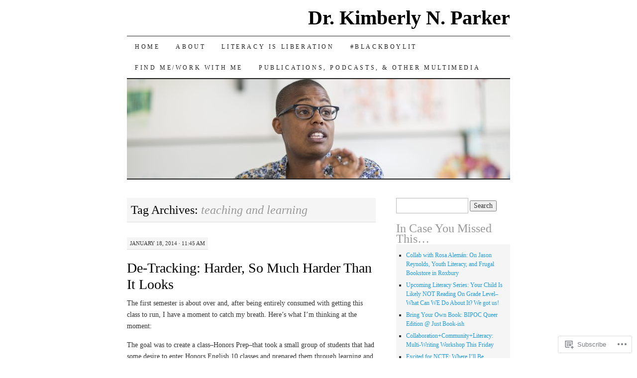

--- FILE ---
content_type: text/html; charset=UTF-8
request_url: https://drkimparker.org/tag/teaching-and-learning/
body_size: 21127
content:
<!DOCTYPE html>
<!--[if IE 7]>
<html id="ie7" lang="en">
<![endif]-->
<!--[if (gt IE 7) | (!IE)]><!-->
<html lang="en">
<!--<![endif]-->
<head>
<meta charset="UTF-8" />
<title>teaching and learning | Dr. Kimberly N. Parker</title>
<link rel="profile" href="http://gmpg.org/xfn/11" />
<link rel="pingback" href="https://drkimparker.org/xmlrpc.php" />
<meta name='robots' content='max-image-preview:large' />

<!-- Async WordPress.com Remote Login -->
<script id="wpcom_remote_login_js">
var wpcom_remote_login_extra_auth = '';
function wpcom_remote_login_remove_dom_node_id( element_id ) {
	var dom_node = document.getElementById( element_id );
	if ( dom_node ) { dom_node.parentNode.removeChild( dom_node ); }
}
function wpcom_remote_login_remove_dom_node_classes( class_name ) {
	var dom_nodes = document.querySelectorAll( '.' + class_name );
	for ( var i = 0; i < dom_nodes.length; i++ ) {
		dom_nodes[ i ].parentNode.removeChild( dom_nodes[ i ] );
	}
}
function wpcom_remote_login_final_cleanup() {
	wpcom_remote_login_remove_dom_node_classes( "wpcom_remote_login_msg" );
	wpcom_remote_login_remove_dom_node_id( "wpcom_remote_login_key" );
	wpcom_remote_login_remove_dom_node_id( "wpcom_remote_login_validate" );
	wpcom_remote_login_remove_dom_node_id( "wpcom_remote_login_js" );
	wpcom_remote_login_remove_dom_node_id( "wpcom_request_access_iframe" );
	wpcom_remote_login_remove_dom_node_id( "wpcom_request_access_styles" );
}

// Watch for messages back from the remote login
window.addEventListener( "message", function( e ) {
	if ( e.origin === "https://r-login.wordpress.com" ) {
		var data = {};
		try {
			data = JSON.parse( e.data );
		} catch( e ) {
			wpcom_remote_login_final_cleanup();
			return;
		}

		if ( data.msg === 'LOGIN' ) {
			// Clean up the login check iframe
			wpcom_remote_login_remove_dom_node_id( "wpcom_remote_login_key" );

			var id_regex = new RegExp( /^[0-9]+$/ );
			var token_regex = new RegExp( /^.*|.*|.*$/ );
			if (
				token_regex.test( data.token )
				&& id_regex.test( data.wpcomid )
			) {
				// We have everything we need to ask for a login
				var script = document.createElement( "script" );
				script.setAttribute( "id", "wpcom_remote_login_validate" );
				script.src = '/remote-login.php?wpcom_remote_login=validate'
					+ '&wpcomid=' + data.wpcomid
					+ '&token=' + encodeURIComponent( data.token )
					+ '&host=' + window.location.protocol
					+ '//' + window.location.hostname
					+ '&postid=2316'
					+ '&is_singular=';
				document.body.appendChild( script );
			}

			return;
		}

		// Safari ITP, not logged in, so redirect
		if ( data.msg === 'LOGIN-REDIRECT' ) {
			window.location = 'https://wordpress.com/log-in?redirect_to=' + window.location.href;
			return;
		}

		// Safari ITP, storage access failed, remove the request
		if ( data.msg === 'LOGIN-REMOVE' ) {
			var css_zap = 'html { -webkit-transition: margin-top 1s; transition: margin-top 1s; } /* 9001 */ html { margin-top: 0 !important; } * html body { margin-top: 0 !important; } @media screen and ( max-width: 782px ) { html { margin-top: 0 !important; } * html body { margin-top: 0 !important; } }';
			var style_zap = document.createElement( 'style' );
			style_zap.type = 'text/css';
			style_zap.appendChild( document.createTextNode( css_zap ) );
			document.body.appendChild( style_zap );

			var e = document.getElementById( 'wpcom_request_access_iframe' );
			e.parentNode.removeChild( e );

			document.cookie = 'wordpress_com_login_access=denied; path=/; max-age=31536000';

			return;
		}

		// Safari ITP
		if ( data.msg === 'REQUEST_ACCESS' ) {
			console.log( 'request access: safari' );

			// Check ITP iframe enable/disable knob
			if ( wpcom_remote_login_extra_auth !== 'safari_itp_iframe' ) {
				return;
			}

			// If we are in a "private window" there is no ITP.
			var private_window = false;
			try {
				var opendb = window.openDatabase( null, null, null, null );
			} catch( e ) {
				private_window = true;
			}

			if ( private_window ) {
				console.log( 'private window' );
				return;
			}

			var iframe = document.createElement( 'iframe' );
			iframe.id = 'wpcom_request_access_iframe';
			iframe.setAttribute( 'scrolling', 'no' );
			iframe.setAttribute( 'sandbox', 'allow-storage-access-by-user-activation allow-scripts allow-same-origin allow-top-navigation-by-user-activation' );
			iframe.src = 'https://r-login.wordpress.com/remote-login.php?wpcom_remote_login=request_access&origin=' + encodeURIComponent( data.origin ) + '&wpcomid=' + encodeURIComponent( data.wpcomid );

			var css = 'html { -webkit-transition: margin-top 1s; transition: margin-top 1s; } /* 9001 */ html { margin-top: 46px !important; } * html body { margin-top: 46px !important; } @media screen and ( max-width: 660px ) { html { margin-top: 71px !important; } * html body { margin-top: 71px !important; } #wpcom_request_access_iframe { display: block; height: 71px !important; } } #wpcom_request_access_iframe { border: 0px; height: 46px; position: fixed; top: 0; left: 0; width: 100%; min-width: 100%; z-index: 99999; background: #23282d; } ';

			var style = document.createElement( 'style' );
			style.type = 'text/css';
			style.id = 'wpcom_request_access_styles';
			style.appendChild( document.createTextNode( css ) );
			document.body.appendChild( style );

			document.body.appendChild( iframe );
		}

		if ( data.msg === 'DONE' ) {
			wpcom_remote_login_final_cleanup();
		}
	}
}, false );

// Inject the remote login iframe after the page has had a chance to load
// more critical resources
window.addEventListener( "DOMContentLoaded", function( e ) {
	var iframe = document.createElement( "iframe" );
	iframe.style.display = "none";
	iframe.setAttribute( "scrolling", "no" );
	iframe.setAttribute( "id", "wpcom_remote_login_key" );
	iframe.src = "https://r-login.wordpress.com/remote-login.php"
		+ "?wpcom_remote_login=key"
		+ "&origin=aHR0cHM6Ly9kcmtpbXBhcmtlci5vcmc%3D"
		+ "&wpcomid=38724707"
		+ "&time=" + Math.floor( Date.now() / 1000 );
	document.body.appendChild( iframe );
}, false );
</script>
<link rel='dns-prefetch' href='//s0.wp.com' />
<link rel="alternate" type="application/rss+xml" title="Dr. Kimberly N. Parker &raquo; Feed" href="https://drkimparker.org/feed/" />
<link rel="alternate" type="application/rss+xml" title="Dr. Kimberly N. Parker &raquo; Comments Feed" href="https://drkimparker.org/comments/feed/" />
<link rel="alternate" type="application/rss+xml" title="Dr. Kimberly N. Parker &raquo; teaching and learning Tag Feed" href="https://drkimparker.org/tag/teaching-and-learning/feed/" />
	<script type="text/javascript">
		/* <![CDATA[ */
		function addLoadEvent(func) {
			var oldonload = window.onload;
			if (typeof window.onload != 'function') {
				window.onload = func;
			} else {
				window.onload = function () {
					oldonload();
					func();
				}
			}
		}
		/* ]]> */
	</script>
	<style id='wp-emoji-styles-inline-css'>

	img.wp-smiley, img.emoji {
		display: inline !important;
		border: none !important;
		box-shadow: none !important;
		height: 1em !important;
		width: 1em !important;
		margin: 0 0.07em !important;
		vertical-align: -0.1em !important;
		background: none !important;
		padding: 0 !important;
	}
/*# sourceURL=wp-emoji-styles-inline-css */
</style>
<link crossorigin='anonymous' rel='stylesheet' id='all-css-2-1' href='/wp-content/plugins/gutenberg-core/v22.2.0/build/styles/block-library/style.css?m=1764855221i&cssminify=yes' type='text/css' media='all' />
<style id='wp-block-library-inline-css'>
.has-text-align-justify {
	text-align:justify;
}
.has-text-align-justify{text-align:justify;}

/*# sourceURL=wp-block-library-inline-css */
</style><style id='global-styles-inline-css'>
:root{--wp--preset--aspect-ratio--square: 1;--wp--preset--aspect-ratio--4-3: 4/3;--wp--preset--aspect-ratio--3-4: 3/4;--wp--preset--aspect-ratio--3-2: 3/2;--wp--preset--aspect-ratio--2-3: 2/3;--wp--preset--aspect-ratio--16-9: 16/9;--wp--preset--aspect-ratio--9-16: 9/16;--wp--preset--color--black: #000000;--wp--preset--color--cyan-bluish-gray: #abb8c3;--wp--preset--color--white: #ffffff;--wp--preset--color--pale-pink: #f78da7;--wp--preset--color--vivid-red: #cf2e2e;--wp--preset--color--luminous-vivid-orange: #ff6900;--wp--preset--color--luminous-vivid-amber: #fcb900;--wp--preset--color--light-green-cyan: #7bdcb5;--wp--preset--color--vivid-green-cyan: #00d084;--wp--preset--color--pale-cyan-blue: #8ed1fc;--wp--preset--color--vivid-cyan-blue: #0693e3;--wp--preset--color--vivid-purple: #9b51e0;--wp--preset--gradient--vivid-cyan-blue-to-vivid-purple: linear-gradient(135deg,rgb(6,147,227) 0%,rgb(155,81,224) 100%);--wp--preset--gradient--light-green-cyan-to-vivid-green-cyan: linear-gradient(135deg,rgb(122,220,180) 0%,rgb(0,208,130) 100%);--wp--preset--gradient--luminous-vivid-amber-to-luminous-vivid-orange: linear-gradient(135deg,rgb(252,185,0) 0%,rgb(255,105,0) 100%);--wp--preset--gradient--luminous-vivid-orange-to-vivid-red: linear-gradient(135deg,rgb(255,105,0) 0%,rgb(207,46,46) 100%);--wp--preset--gradient--very-light-gray-to-cyan-bluish-gray: linear-gradient(135deg,rgb(238,238,238) 0%,rgb(169,184,195) 100%);--wp--preset--gradient--cool-to-warm-spectrum: linear-gradient(135deg,rgb(74,234,220) 0%,rgb(151,120,209) 20%,rgb(207,42,186) 40%,rgb(238,44,130) 60%,rgb(251,105,98) 80%,rgb(254,248,76) 100%);--wp--preset--gradient--blush-light-purple: linear-gradient(135deg,rgb(255,206,236) 0%,rgb(152,150,240) 100%);--wp--preset--gradient--blush-bordeaux: linear-gradient(135deg,rgb(254,205,165) 0%,rgb(254,45,45) 50%,rgb(107,0,62) 100%);--wp--preset--gradient--luminous-dusk: linear-gradient(135deg,rgb(255,203,112) 0%,rgb(199,81,192) 50%,rgb(65,88,208) 100%);--wp--preset--gradient--pale-ocean: linear-gradient(135deg,rgb(255,245,203) 0%,rgb(182,227,212) 50%,rgb(51,167,181) 100%);--wp--preset--gradient--electric-grass: linear-gradient(135deg,rgb(202,248,128) 0%,rgb(113,206,126) 100%);--wp--preset--gradient--midnight: linear-gradient(135deg,rgb(2,3,129) 0%,rgb(40,116,252) 100%);--wp--preset--font-size--small: 13px;--wp--preset--font-size--medium: 20px;--wp--preset--font-size--large: 36px;--wp--preset--font-size--x-large: 42px;--wp--preset--font-family--albert-sans: 'Albert Sans', sans-serif;--wp--preset--font-family--alegreya: Alegreya, serif;--wp--preset--font-family--arvo: Arvo, serif;--wp--preset--font-family--bodoni-moda: 'Bodoni Moda', serif;--wp--preset--font-family--bricolage-grotesque: 'Bricolage Grotesque', sans-serif;--wp--preset--font-family--cabin: Cabin, sans-serif;--wp--preset--font-family--chivo: Chivo, sans-serif;--wp--preset--font-family--commissioner: Commissioner, sans-serif;--wp--preset--font-family--cormorant: Cormorant, serif;--wp--preset--font-family--courier-prime: 'Courier Prime', monospace;--wp--preset--font-family--crimson-pro: 'Crimson Pro', serif;--wp--preset--font-family--dm-mono: 'DM Mono', monospace;--wp--preset--font-family--dm-sans: 'DM Sans', sans-serif;--wp--preset--font-family--dm-serif-display: 'DM Serif Display', serif;--wp--preset--font-family--domine: Domine, serif;--wp--preset--font-family--eb-garamond: 'EB Garamond', serif;--wp--preset--font-family--epilogue: Epilogue, sans-serif;--wp--preset--font-family--fahkwang: Fahkwang, sans-serif;--wp--preset--font-family--figtree: Figtree, sans-serif;--wp--preset--font-family--fira-sans: 'Fira Sans', sans-serif;--wp--preset--font-family--fjalla-one: 'Fjalla One', sans-serif;--wp--preset--font-family--fraunces: Fraunces, serif;--wp--preset--font-family--gabarito: Gabarito, system-ui;--wp--preset--font-family--ibm-plex-mono: 'IBM Plex Mono', monospace;--wp--preset--font-family--ibm-plex-sans: 'IBM Plex Sans', sans-serif;--wp--preset--font-family--ibarra-real-nova: 'Ibarra Real Nova', serif;--wp--preset--font-family--instrument-serif: 'Instrument Serif', serif;--wp--preset--font-family--inter: Inter, sans-serif;--wp--preset--font-family--josefin-sans: 'Josefin Sans', sans-serif;--wp--preset--font-family--jost: Jost, sans-serif;--wp--preset--font-family--libre-baskerville: 'Libre Baskerville', serif;--wp--preset--font-family--libre-franklin: 'Libre Franklin', sans-serif;--wp--preset--font-family--literata: Literata, serif;--wp--preset--font-family--lora: Lora, serif;--wp--preset--font-family--merriweather: Merriweather, serif;--wp--preset--font-family--montserrat: Montserrat, sans-serif;--wp--preset--font-family--newsreader: Newsreader, serif;--wp--preset--font-family--noto-sans-mono: 'Noto Sans Mono', sans-serif;--wp--preset--font-family--nunito: Nunito, sans-serif;--wp--preset--font-family--open-sans: 'Open Sans', sans-serif;--wp--preset--font-family--overpass: Overpass, sans-serif;--wp--preset--font-family--pt-serif: 'PT Serif', serif;--wp--preset--font-family--petrona: Petrona, serif;--wp--preset--font-family--piazzolla: Piazzolla, serif;--wp--preset--font-family--playfair-display: 'Playfair Display', serif;--wp--preset--font-family--plus-jakarta-sans: 'Plus Jakarta Sans', sans-serif;--wp--preset--font-family--poppins: Poppins, sans-serif;--wp--preset--font-family--raleway: Raleway, sans-serif;--wp--preset--font-family--roboto: Roboto, sans-serif;--wp--preset--font-family--roboto-slab: 'Roboto Slab', serif;--wp--preset--font-family--rubik: Rubik, sans-serif;--wp--preset--font-family--rufina: Rufina, serif;--wp--preset--font-family--sora: Sora, sans-serif;--wp--preset--font-family--source-sans-3: 'Source Sans 3', sans-serif;--wp--preset--font-family--source-serif-4: 'Source Serif 4', serif;--wp--preset--font-family--space-mono: 'Space Mono', monospace;--wp--preset--font-family--syne: Syne, sans-serif;--wp--preset--font-family--texturina: Texturina, serif;--wp--preset--font-family--urbanist: Urbanist, sans-serif;--wp--preset--font-family--work-sans: 'Work Sans', sans-serif;--wp--preset--spacing--20: 0.44rem;--wp--preset--spacing--30: 0.67rem;--wp--preset--spacing--40: 1rem;--wp--preset--spacing--50: 1.5rem;--wp--preset--spacing--60: 2.25rem;--wp--preset--spacing--70: 3.38rem;--wp--preset--spacing--80: 5.06rem;--wp--preset--shadow--natural: 6px 6px 9px rgba(0, 0, 0, 0.2);--wp--preset--shadow--deep: 12px 12px 50px rgba(0, 0, 0, 0.4);--wp--preset--shadow--sharp: 6px 6px 0px rgba(0, 0, 0, 0.2);--wp--preset--shadow--outlined: 6px 6px 0px -3px rgb(255, 255, 255), 6px 6px rgb(0, 0, 0);--wp--preset--shadow--crisp: 6px 6px 0px rgb(0, 0, 0);}:where(.is-layout-flex){gap: 0.5em;}:where(.is-layout-grid){gap: 0.5em;}body .is-layout-flex{display: flex;}.is-layout-flex{flex-wrap: wrap;align-items: center;}.is-layout-flex > :is(*, div){margin: 0;}body .is-layout-grid{display: grid;}.is-layout-grid > :is(*, div){margin: 0;}:where(.wp-block-columns.is-layout-flex){gap: 2em;}:where(.wp-block-columns.is-layout-grid){gap: 2em;}:where(.wp-block-post-template.is-layout-flex){gap: 1.25em;}:where(.wp-block-post-template.is-layout-grid){gap: 1.25em;}.has-black-color{color: var(--wp--preset--color--black) !important;}.has-cyan-bluish-gray-color{color: var(--wp--preset--color--cyan-bluish-gray) !important;}.has-white-color{color: var(--wp--preset--color--white) !important;}.has-pale-pink-color{color: var(--wp--preset--color--pale-pink) !important;}.has-vivid-red-color{color: var(--wp--preset--color--vivid-red) !important;}.has-luminous-vivid-orange-color{color: var(--wp--preset--color--luminous-vivid-orange) !important;}.has-luminous-vivid-amber-color{color: var(--wp--preset--color--luminous-vivid-amber) !important;}.has-light-green-cyan-color{color: var(--wp--preset--color--light-green-cyan) !important;}.has-vivid-green-cyan-color{color: var(--wp--preset--color--vivid-green-cyan) !important;}.has-pale-cyan-blue-color{color: var(--wp--preset--color--pale-cyan-blue) !important;}.has-vivid-cyan-blue-color{color: var(--wp--preset--color--vivid-cyan-blue) !important;}.has-vivid-purple-color{color: var(--wp--preset--color--vivid-purple) !important;}.has-black-background-color{background-color: var(--wp--preset--color--black) !important;}.has-cyan-bluish-gray-background-color{background-color: var(--wp--preset--color--cyan-bluish-gray) !important;}.has-white-background-color{background-color: var(--wp--preset--color--white) !important;}.has-pale-pink-background-color{background-color: var(--wp--preset--color--pale-pink) !important;}.has-vivid-red-background-color{background-color: var(--wp--preset--color--vivid-red) !important;}.has-luminous-vivid-orange-background-color{background-color: var(--wp--preset--color--luminous-vivid-orange) !important;}.has-luminous-vivid-amber-background-color{background-color: var(--wp--preset--color--luminous-vivid-amber) !important;}.has-light-green-cyan-background-color{background-color: var(--wp--preset--color--light-green-cyan) !important;}.has-vivid-green-cyan-background-color{background-color: var(--wp--preset--color--vivid-green-cyan) !important;}.has-pale-cyan-blue-background-color{background-color: var(--wp--preset--color--pale-cyan-blue) !important;}.has-vivid-cyan-blue-background-color{background-color: var(--wp--preset--color--vivid-cyan-blue) !important;}.has-vivid-purple-background-color{background-color: var(--wp--preset--color--vivid-purple) !important;}.has-black-border-color{border-color: var(--wp--preset--color--black) !important;}.has-cyan-bluish-gray-border-color{border-color: var(--wp--preset--color--cyan-bluish-gray) !important;}.has-white-border-color{border-color: var(--wp--preset--color--white) !important;}.has-pale-pink-border-color{border-color: var(--wp--preset--color--pale-pink) !important;}.has-vivid-red-border-color{border-color: var(--wp--preset--color--vivid-red) !important;}.has-luminous-vivid-orange-border-color{border-color: var(--wp--preset--color--luminous-vivid-orange) !important;}.has-luminous-vivid-amber-border-color{border-color: var(--wp--preset--color--luminous-vivid-amber) !important;}.has-light-green-cyan-border-color{border-color: var(--wp--preset--color--light-green-cyan) !important;}.has-vivid-green-cyan-border-color{border-color: var(--wp--preset--color--vivid-green-cyan) !important;}.has-pale-cyan-blue-border-color{border-color: var(--wp--preset--color--pale-cyan-blue) !important;}.has-vivid-cyan-blue-border-color{border-color: var(--wp--preset--color--vivid-cyan-blue) !important;}.has-vivid-purple-border-color{border-color: var(--wp--preset--color--vivid-purple) !important;}.has-vivid-cyan-blue-to-vivid-purple-gradient-background{background: var(--wp--preset--gradient--vivid-cyan-blue-to-vivid-purple) !important;}.has-light-green-cyan-to-vivid-green-cyan-gradient-background{background: var(--wp--preset--gradient--light-green-cyan-to-vivid-green-cyan) !important;}.has-luminous-vivid-amber-to-luminous-vivid-orange-gradient-background{background: var(--wp--preset--gradient--luminous-vivid-amber-to-luminous-vivid-orange) !important;}.has-luminous-vivid-orange-to-vivid-red-gradient-background{background: var(--wp--preset--gradient--luminous-vivid-orange-to-vivid-red) !important;}.has-very-light-gray-to-cyan-bluish-gray-gradient-background{background: var(--wp--preset--gradient--very-light-gray-to-cyan-bluish-gray) !important;}.has-cool-to-warm-spectrum-gradient-background{background: var(--wp--preset--gradient--cool-to-warm-spectrum) !important;}.has-blush-light-purple-gradient-background{background: var(--wp--preset--gradient--blush-light-purple) !important;}.has-blush-bordeaux-gradient-background{background: var(--wp--preset--gradient--blush-bordeaux) !important;}.has-luminous-dusk-gradient-background{background: var(--wp--preset--gradient--luminous-dusk) !important;}.has-pale-ocean-gradient-background{background: var(--wp--preset--gradient--pale-ocean) !important;}.has-electric-grass-gradient-background{background: var(--wp--preset--gradient--electric-grass) !important;}.has-midnight-gradient-background{background: var(--wp--preset--gradient--midnight) !important;}.has-small-font-size{font-size: var(--wp--preset--font-size--small) !important;}.has-medium-font-size{font-size: var(--wp--preset--font-size--medium) !important;}.has-large-font-size{font-size: var(--wp--preset--font-size--large) !important;}.has-x-large-font-size{font-size: var(--wp--preset--font-size--x-large) !important;}.has-albert-sans-font-family{font-family: var(--wp--preset--font-family--albert-sans) !important;}.has-alegreya-font-family{font-family: var(--wp--preset--font-family--alegreya) !important;}.has-arvo-font-family{font-family: var(--wp--preset--font-family--arvo) !important;}.has-bodoni-moda-font-family{font-family: var(--wp--preset--font-family--bodoni-moda) !important;}.has-bricolage-grotesque-font-family{font-family: var(--wp--preset--font-family--bricolage-grotesque) !important;}.has-cabin-font-family{font-family: var(--wp--preset--font-family--cabin) !important;}.has-chivo-font-family{font-family: var(--wp--preset--font-family--chivo) !important;}.has-commissioner-font-family{font-family: var(--wp--preset--font-family--commissioner) !important;}.has-cormorant-font-family{font-family: var(--wp--preset--font-family--cormorant) !important;}.has-courier-prime-font-family{font-family: var(--wp--preset--font-family--courier-prime) !important;}.has-crimson-pro-font-family{font-family: var(--wp--preset--font-family--crimson-pro) !important;}.has-dm-mono-font-family{font-family: var(--wp--preset--font-family--dm-mono) !important;}.has-dm-sans-font-family{font-family: var(--wp--preset--font-family--dm-sans) !important;}.has-dm-serif-display-font-family{font-family: var(--wp--preset--font-family--dm-serif-display) !important;}.has-domine-font-family{font-family: var(--wp--preset--font-family--domine) !important;}.has-eb-garamond-font-family{font-family: var(--wp--preset--font-family--eb-garamond) !important;}.has-epilogue-font-family{font-family: var(--wp--preset--font-family--epilogue) !important;}.has-fahkwang-font-family{font-family: var(--wp--preset--font-family--fahkwang) !important;}.has-figtree-font-family{font-family: var(--wp--preset--font-family--figtree) !important;}.has-fira-sans-font-family{font-family: var(--wp--preset--font-family--fira-sans) !important;}.has-fjalla-one-font-family{font-family: var(--wp--preset--font-family--fjalla-one) !important;}.has-fraunces-font-family{font-family: var(--wp--preset--font-family--fraunces) !important;}.has-gabarito-font-family{font-family: var(--wp--preset--font-family--gabarito) !important;}.has-ibm-plex-mono-font-family{font-family: var(--wp--preset--font-family--ibm-plex-mono) !important;}.has-ibm-plex-sans-font-family{font-family: var(--wp--preset--font-family--ibm-plex-sans) !important;}.has-ibarra-real-nova-font-family{font-family: var(--wp--preset--font-family--ibarra-real-nova) !important;}.has-instrument-serif-font-family{font-family: var(--wp--preset--font-family--instrument-serif) !important;}.has-inter-font-family{font-family: var(--wp--preset--font-family--inter) !important;}.has-josefin-sans-font-family{font-family: var(--wp--preset--font-family--josefin-sans) !important;}.has-jost-font-family{font-family: var(--wp--preset--font-family--jost) !important;}.has-libre-baskerville-font-family{font-family: var(--wp--preset--font-family--libre-baskerville) !important;}.has-libre-franklin-font-family{font-family: var(--wp--preset--font-family--libre-franklin) !important;}.has-literata-font-family{font-family: var(--wp--preset--font-family--literata) !important;}.has-lora-font-family{font-family: var(--wp--preset--font-family--lora) !important;}.has-merriweather-font-family{font-family: var(--wp--preset--font-family--merriweather) !important;}.has-montserrat-font-family{font-family: var(--wp--preset--font-family--montserrat) !important;}.has-newsreader-font-family{font-family: var(--wp--preset--font-family--newsreader) !important;}.has-noto-sans-mono-font-family{font-family: var(--wp--preset--font-family--noto-sans-mono) !important;}.has-nunito-font-family{font-family: var(--wp--preset--font-family--nunito) !important;}.has-open-sans-font-family{font-family: var(--wp--preset--font-family--open-sans) !important;}.has-overpass-font-family{font-family: var(--wp--preset--font-family--overpass) !important;}.has-pt-serif-font-family{font-family: var(--wp--preset--font-family--pt-serif) !important;}.has-petrona-font-family{font-family: var(--wp--preset--font-family--petrona) !important;}.has-piazzolla-font-family{font-family: var(--wp--preset--font-family--piazzolla) !important;}.has-playfair-display-font-family{font-family: var(--wp--preset--font-family--playfair-display) !important;}.has-plus-jakarta-sans-font-family{font-family: var(--wp--preset--font-family--plus-jakarta-sans) !important;}.has-poppins-font-family{font-family: var(--wp--preset--font-family--poppins) !important;}.has-raleway-font-family{font-family: var(--wp--preset--font-family--raleway) !important;}.has-roboto-font-family{font-family: var(--wp--preset--font-family--roboto) !important;}.has-roboto-slab-font-family{font-family: var(--wp--preset--font-family--roboto-slab) !important;}.has-rubik-font-family{font-family: var(--wp--preset--font-family--rubik) !important;}.has-rufina-font-family{font-family: var(--wp--preset--font-family--rufina) !important;}.has-sora-font-family{font-family: var(--wp--preset--font-family--sora) !important;}.has-source-sans-3-font-family{font-family: var(--wp--preset--font-family--source-sans-3) !important;}.has-source-serif-4-font-family{font-family: var(--wp--preset--font-family--source-serif-4) !important;}.has-space-mono-font-family{font-family: var(--wp--preset--font-family--space-mono) !important;}.has-syne-font-family{font-family: var(--wp--preset--font-family--syne) !important;}.has-texturina-font-family{font-family: var(--wp--preset--font-family--texturina) !important;}.has-urbanist-font-family{font-family: var(--wp--preset--font-family--urbanist) !important;}.has-work-sans-font-family{font-family: var(--wp--preset--font-family--work-sans) !important;}
/*# sourceURL=global-styles-inline-css */
</style>

<style id='classic-theme-styles-inline-css'>
/*! This file is auto-generated */
.wp-block-button__link{color:#fff;background-color:#32373c;border-radius:9999px;box-shadow:none;text-decoration:none;padding:calc(.667em + 2px) calc(1.333em + 2px);font-size:1.125em}.wp-block-file__button{background:#32373c;color:#fff;text-decoration:none}
/*# sourceURL=/wp-includes/css/classic-themes.min.css */
</style>
<link crossorigin='anonymous' rel='stylesheet' id='all-css-4-1' href='/_static/??-eJyFj10KwkAMhC9kGtYWrQ/iWbrbWFf3j83W4u1NEbQi1JeQDPMNGZwSmBgKhYLJjYMNjCZqF82NcVuptlLA1idHkOleNdhbLm8HcHk4qgzzBhdBfoRPVibRferK7PDU244cebGtYVMSBrROmZhBprejh3IRkH+4l4xp1JisMzlO+PevTNJgkHVAcS3ONWigCNK7KzaGrwPOrrN5Rk/+qPaN2h3qum6vT2dzgcg=&cssminify=yes' type='text/css' media='all' />
<style id='jetpack-global-styles-frontend-style-inline-css'>
:root { --font-headings: unset; --font-base: unset; --font-headings-default: -apple-system,BlinkMacSystemFont,"Segoe UI",Roboto,Oxygen-Sans,Ubuntu,Cantarell,"Helvetica Neue",sans-serif; --font-base-default: -apple-system,BlinkMacSystemFont,"Segoe UI",Roboto,Oxygen-Sans,Ubuntu,Cantarell,"Helvetica Neue",sans-serif;}
/*# sourceURL=jetpack-global-styles-frontend-style-inline-css */
</style>
<link crossorigin='anonymous' rel='stylesheet' id='all-css-6-1' href='/wp-content/themes/h4/global.css?m=1420737423i&cssminify=yes' type='text/css' media='all' />
<script type="text/javascript" id="wpcom-actionbar-placeholder-js-extra">
/* <![CDATA[ */
var actionbardata = {"siteID":"38724707","postID":"0","siteURL":"https://drkimparker.org","xhrURL":"https://drkimparker.org/wp-admin/admin-ajax.php","nonce":"7ed99205b0","isLoggedIn":"","statusMessage":"","subsEmailDefault":"instantly","proxyScriptUrl":"https://s0.wp.com/wp-content/js/wpcom-proxy-request.js?m=1513050504i&amp;ver=20211021","i18n":{"followedText":"New posts from this site will now appear in your \u003Ca href=\"https://wordpress.com/reader\"\u003EReader\u003C/a\u003E","foldBar":"Collapse this bar","unfoldBar":"Expand this bar","shortLinkCopied":"Shortlink copied to clipboard."}};
//# sourceURL=wpcom-actionbar-placeholder-js-extra
/* ]]> */
</script>
<script type="text/javascript" id="jetpack-mu-wpcom-settings-js-before">
/* <![CDATA[ */
var JETPACK_MU_WPCOM_SETTINGS = {"assetsUrl":"https://s0.wp.com/wp-content/mu-plugins/jetpack-mu-wpcom-plugin/sun/jetpack_vendor/automattic/jetpack-mu-wpcom/src/build/"};
//# sourceURL=jetpack-mu-wpcom-settings-js-before
/* ]]> */
</script>
<script crossorigin='anonymous' type='text/javascript'  src='/wp-content/js/rlt-proxy.js?m=1720530689i'></script>
<script type="text/javascript" id="rlt-proxy-js-after">
/* <![CDATA[ */
	rltInitialize( {"token":null,"iframeOrigins":["https:\/\/widgets.wp.com"]} );
//# sourceURL=rlt-proxy-js-after
/* ]]> */
</script>
<link rel="EditURI" type="application/rsd+xml" title="RSD" href="https://classroomlinernotes.wordpress.com/xmlrpc.php?rsd" />
<meta name="generator" content="WordPress.com" />

<!-- Jetpack Open Graph Tags -->
<meta property="og:type" content="website" />
<meta property="og:title" content="teaching and learning &#8211; Dr. Kimberly N. Parker" />
<meta property="og:url" content="https://drkimparker.org/tag/teaching-and-learning/" />
<meta property="og:site_name" content="Dr. Kimberly N. Parker" />
<meta property="og:image" content="https://drkimparker.org/wp-content/uploads/2023/01/cropped-image002.png?w=200" />
<meta property="og:image:width" content="200" />
<meta property="og:image:height" content="200" />
<meta property="og:image:alt" content="" />
<meta property="og:locale" content="en_US" />
<meta name="twitter:creator" content="@drkimpossible" />

<!-- End Jetpack Open Graph Tags -->
<link rel='openid.server' href='https://drkimparker.org/?openidserver=1' />
<link rel='openid.delegate' href='https://drkimparker.org/' />
<link rel="search" type="application/opensearchdescription+xml" href="https://drkimparker.org/osd.xml" title="Dr. Kimberly N. Parker" />
<link rel="search" type="application/opensearchdescription+xml" href="https://s1.wp.com/opensearch.xml" title="WordPress.com" />
<meta name="description" content="Posts about teaching and learning written by Dr. Kim Parker" />
<link rel="icon" href="https://drkimparker.org/wp-content/uploads/2023/01/cropped-image002.png?w=32" sizes="32x32" />
<link rel="icon" href="https://drkimparker.org/wp-content/uploads/2023/01/cropped-image002.png?w=192" sizes="192x192" />
<link rel="apple-touch-icon" href="https://drkimparker.org/wp-content/uploads/2023/01/cropped-image002.png?w=180" />
<meta name="msapplication-TileImage" content="https://drkimparker.org/wp-content/uploads/2023/01/cropped-image002.png?w=270" />
<link crossorigin='anonymous' rel='stylesheet' id='all-css-0-3' href='/wp-content/mu-plugins/jetpack-plugin/sun/modules/widgets/top-posts/style.css?m=1753279645i&cssminify=yes' type='text/css' media='all' />
</head>

<body class="archive tag tag-teaching-and-learning tag-109586 wp-theme-pubpilcrow customizer-styles-applied two-column content-sidebar color-light jetpack-reblog-enabled custom-colors">
<div id="container" class="hfeed">
	<div id="page" class="blog">
		<div id="header">
						<div id="site-title">
				<span>
					<a href="https://drkimparker.org/" title="Dr. Kimberly N. Parker" rel="home">Dr. Kimberly N. Parker</a>
				</span>
			</div>

			<div id="nav" role="navigation">
			  				<div class="skip-link screen-reader-text"><a href="#content" title="Skip to content">Skip to content</a></div>
								<div class="menu-header"><ul id="menu-home" class="menu"><li id="menu-item-3550" class="menu-item menu-item-type-custom menu-item-object-custom menu-item-home menu-item-3550"><a href="https://drkimparker.org/">Home</a></li>
<li id="menu-item-3552" class="menu-item menu-item-type-post_type menu-item-object-page menu-item-3552"><a href="https://drkimparker.org/about/">About</a></li>
<li id="menu-item-3561" class="menu-item menu-item-type-post_type menu-item-object-post menu-item-3561"><a href="https://drkimparker.org/2021/12/22/literacy-is-liberation/">Literacy Is Liberation</a></li>
<li id="menu-item-3551" class="menu-item menu-item-type-post_type menu-item-object-page menu-item-3551"><a href="https://drkimparker.org/blackboylit/">#Blackboylit</a></li>
<li id="menu-item-3553" class="menu-item menu-item-type-post_type menu-item-object-page menu-item-3553"><a href="https://drkimparker.org/find-me-2/">Find Me/Work With Me</a></li>
<li id="menu-item-3554" class="menu-item menu-item-type-post_type menu-item-object-page menu-item-3554"><a href="https://drkimparker.org/publications-podcasts/">Publications, Podcasts, &amp; Other Multimedia</a></li>
</ul></div>			</div><!-- #nav -->

			<div id="pic">
				<a href="https://drkimparker.org/" rel="home">
										<img src="https://drkimparker.org/wp-content/uploads/2020/10/cropped-fullsizeoutput_3470.jpeg" width="770" height="200" alt="" />
								</a>
			</div><!-- #pic -->
		</div><!-- #header -->

		<div id="content-box">

<div id="content-container">
	<div id="content" role="main">

		<h1 class="page-title archive-head">
			Tag Archives: <span>teaching and learning</span>		</h1>

		
<div id="post-2316" class="post-2316 post type-post status-publish format-standard hentry category-lab-classroom category-student-interactions category-writing-about-race tag-classism tag-de-tracking tag-equity-2 tag-inequity tag-literacy-community tag-racism tag-teaching-and-learning tag-tracking">
	<div class="entry-meta">

		January 18, 2014 &middot; 11:45 am	</div><!-- .entry-meta -->

	<h2 class="entry-title"><a href="https://drkimparker.org/2014/01/18/de-tracking-harder-so-much-harder-than-it-looks/" rel="bookmark">De-Tracking: Harder, So Much Harder Than It&nbsp;Looks</a></h2>	<div class="entry entry-content">
		<p>The first semester is about over and, after being entirely consumed with getting this class to run, I have a moment to catch my breath. Here&#8217;s what I&#8217;m thinking at the moment:</p>
<p>The goal was to create a class&#8211;Honors Prep&#8211;that took a small group of students that had some desire to enter Honors English 10 classes and prepared them through learning and mastering parallel skills. Thus, that meant that essentially everything I teach in my Honors class, they do in their prep class&#8211;the only difference is that sometimes I took more time to scaffold the skills, I used a lot more encouragement and tough love, eked out a bit more patience, and did a whole lot of wraparound stuff. In the process, I tried to document as much as I could so I could think about writing it up for others who might want to try such an initiative in his/her own classroom.</p>
<p>Lessons learned:</p>
<ul>
<li><strong>You have to build an intentional literacy community:</strong> you have to help kids see themselves differently. I did that, first, through some growth mindset and resilience work (<a title="Will Smith on Growth Mindset" href="http://www.youtube.com/watch?v=24AOsgniY1o&amp;list=PL7dZVQJa4Nc1bE6D2jQq3_QBgN6y7v-iV&amp;index=4">this video by Will Smith is awesome</a>) and having students write their own resilience narratives about a time when something was hard but they kept going. Also, you have to help them build their reading skills explicitly. That meant I had to go back to my strategies of what good readers do and TEACH THEM that it&#8217;s not about reading Spark Notes but about actually making meaning of the text on the page. And then we had to read a lot of books, so we did: <em>Absolutely True Diary of a Part-Time Indian</em>, <em>Purple Hibiscus</em>, <em>Merchant of Venice</em> and <em>The Autobiography of Malcolm X</em>. Additionally, they read and wrote about a weekly news article (Article of the Week, adapted from Kelly Gallagher), did some study of rhetorical appeals and read some articles from <em>The Atlantic</em> by Ta-Nahesi Coates, and read daily in-class for 25 mins. (that&#8217;s for all classes, Honors and Prep).</li>
</ul>
<ul>
<li><strong>Take the time to teach them how to write an argument</strong>: they hate writing. Still do, after a semester. But, they have a better idea about what makes a solid thesis statement and how to structure an argument. We wrote and revised papers, talked about writing, I modeled my own writing&#8230;that&#8217;s a work in progress, but they&#8217;re coming to see writing as just another part of what intellectuals in school do, and, since they are intellectuals, they can write papers, too.</li>
</ul>
<ul>
<li><strong>Reveal the ghost in the machine</strong>: The Prep-Stars (my nickname for them) have all kind of misconceptions about what happens in Honors classes. I had a plan to have them conduct some observations to disabuse themselves of those notions but time got away from me. Instead, I was explicit about explaining what the HN kids do, and that&#8217;s usually being really good at &#8220;doing school.&#8221; That means, they act interested even when they&#8217;re not, they tend to do their homework consistently, they read the books (or not, usually Spark Notes), that they, essentially, play the game. They&#8217;re a bunch of fakers, actually. The Prep kid were kind of shocked by those revelations, but I think it helped them to realize that the only thing separating them from those kids was quite surface.</li>
</ul>
<ul>
<li><strong>Give them a chance to shine</strong>: Look, I&#8217;m tough. I know it. I don&#8217;t offer empty praise and I tend to only celebrate excellence. But, I had to remember, if they don&#8217;t KNOW what excellence looks like, then I had to celebrate the steps they achieved to reach excellence. Thus, when they mastered explicit skills (look at the analysis in this paper&#8211;that&#8217;s Honors work right there, I might say), we&#8217;d clap it up, or made some amazing comment, we&#8217;d take a moment to relish in the moment. I baked cupcakes for the team that put together the best director&#8217;s playbook for Merchant. I called their parents to share praise. We went to Yogurt Land on the day before holiday break to celebrate kids who were doing well. I have been reminded how much, too, relationships matter with them.</li>
</ul>
<ul>
<li><strong>Reflection counts</strong>: When the class began, I had them write weekly reflections about how they were doing, what they noticed about themselves as developing scholars, what they needed to do differently or keep doing. They were always serious and thoughtful, and from those reflections, I could help to keep them accountable and to help them stay on track. I would also be reminded that things were actually going better than I tended to think. Phew.</li>
</ul>
<ul>
<li><strong>This is a one-shot deal</strong>: Look. This semester has been exhausting. For the most part, the majority of the kids should do well in Honors when they move into that class in a week or so. I&#8217;ll move into a support role, meeting with them, conferencing with them, staying in touch with their parents about how to keep them moving forward (my student teacher, who has been co-teaching with me in the first part of the course will take over full-time for the second part of the course).<strong> I&#8217;m not going to do this class again, though</strong>. Nope. Because it&#8217;s about changing the broader systems. I&#8217;ve always known that, when I set my mind to something, I can usually get it done. But I&#8217;m just one teacher in one classroom. On the fifth floor. <strong>Around me is a system that relentlessly tracks kids into Honors or CP</strong>. As we all know, most of the kids in CP are kids of color and other underserved kids. I wanted to do something that would make me not so complicit in what was happening, but I have realized that I can&#8217;t. This is one group of kids that had this pilot experience. <strong>Unless the broader school system changes, unless people actually OWN UP to the process being racist and classist, then I am just one person standing on the shore attempting to sweep the ocean back with a broom. And I&#8217;m simply not interested in being that person anymore.</strong></li>
</ul>
<p>Score: The system-1, Me-0</p>
			</div><!-- .entry-content -->
	
	<div class="entry-links">
		<p class="comment-number"><a href="https://drkimparker.org/2014/01/18/de-tracking-harder-so-much-harder-than-it-looks/#comments">1 Comment</a></p>

					<p class="entry-categories tagged">Filed under <a href="https://drkimparker.org/category/lab-classroom/" rel="category tag">Lab Classroom</a>, <a href="https://drkimparker.org/category/student-interactions/" rel="category tag">Student Interactions</a>, <a href="https://drkimparker.org/category/writing-about-race/" rel="category tag">Writing About Race</a></p>
			<p class="entry-tags tagged">Tagged as <a href="https://drkimparker.org/tag/classism/" rel="tag">classism</a>, <a href="https://drkimparker.org/tag/de-tracking/" rel="tag">de-tracking</a>, <a href="https://drkimparker.org/tag/equity-2/" rel="tag">equity</a>, <a href="https://drkimparker.org/tag/inequity/" rel="tag">inequity</a>, <a href="https://drkimparker.org/tag/literacy-community/" rel="tag">literacy community</a>, <a href="https://drkimparker.org/tag/racism/" rel="tag">racism</a>, <a href="https://drkimparker.org/tag/teaching-and-learning/" rel="tag">teaching and learning</a>, <a href="https://drkimparker.org/tag/tracking/" rel="tag">tracking</a><br /></p>
			</div><!-- .entry-links -->

</div><!-- #post-## -->



<div id="post-2100" class="post-2100 post type-post status-publish format-standard hentry category-uncategorized tag-common-core-state-standards tag-student-centered tag-teaching-and-learning tag-text-dependent-questions tag-writing">
	<div class="entry-meta">

		July 7, 2013 &middot; 12:32 pm	</div><!-- .entry-meta -->

	<h2 class="entry-title"><a href="https://drkimparker.org/2013/07/07/teaching-at-this-moment-already-missing-the-time-i-dont-have/" rel="bookmark">Teaching At This Moment: Already Missing the Time I Don&#8217;t&nbsp;Have</a></h2>	<div class="entry entry-content">
		<p>A couple of weeks ago I spoke at the <a title="Random House Fifth Annual Educators' Event" href="http://www.randomhouse.com/highschool/this_just_in/fifth_annual_author_event_for_nyc_educators.html">Random House Annual Educators&#8217; Event in New York City</a>, where, I started by saying that I refuse to be freaked out by the Common Core State Standards (CCSS). I then was able to explain how I&#8217;m anticipating being able to be creative, to think broadly about texts, to help my students engage in complex, higher-order tasks around literature and literacy.</p>
<p>At the moment&#8211;and still&#8211;I believe that. </p>
<p>However, the problem is that the more I read about the CCSS&#8211;the vast amounts of money that are driving the initiatives, the stakes that are going to impact educators and students&#8211;I realize that <strong>staying true to the desire not to be freaked out, to hold on to those beliefs, is going to be more difficult than I anticipated.</strong></p>
<p>I&#8217;ll explain:</p>
<ul>
<li>Complex writing tasks mean more people are going to need to be expert writing teachers. There are simply not enough of us in the field who feel confident teaching writing. Thus, we see lots of reductions of writing to acronyms, to numbers (paragraphs, sentences, words, whatever), and we move further away from what we know to be true about how to turn kids into powerful writers.</li>
</ul>
<ul>
<li>Appendix B is a suggestion, not a mandate. I am excited about using it as a suggestion and building some unbelievable text sets that encourages intertextuality, synthesis, real writing. However, there will still be schools and departments that use those texts only. How can we expand our understanding of literature and literacy (as evidenced by<a title="Reading in a Participatory Culture: Remixing Moby Dick" href="http://www.amazon.com/Reading-Participatory-Culture-Moby-Dick-Classroom/dp/0807754013/ref=sr_1_1?ie=UTF8&amp;qid=1373199949&amp;sr=8-1&amp;keywords=reading+in+a+participatory+culture"> my current reading of this fantastic book that I highly recommend</a>) if we only use Appendix B?</li>
</ul>
<ul>
<li>I have become interested, of late, in text-dependent questions (TDQ) because, as I&#8217;ve stated before, I&#8217;m a much stronger writing teacher than I am a lit teacher, so I&#8217;m constantly thinking about ways to improve my craft. TDQ drive students back into the text, which makes sense, right? What makes you think that? Where in the text can you find evidence to either support or refute those ideas? But, there are formulas for these things, too (related to generating questions. <a title="Kathy Glass Consulting: CCSS" href="http://www.kathyglassconsulting.com/">This site made my head spin</a>).  I worry that in our quest to make everything systematic, or &#8220;accessible&#8221; or whatever that we make it too uniform. Why not have kids create their own TDQ? In all of this desire to get kids &#8220;college and career ready,&#8221; I don&#8217;t see a lot about how teachers can systematically teach kids to take control of their own learning in the classroom. I usually teach them how to ask questions, we spend time (most of the term) generating, critiquing, revising questions for ones that do what we need them to do. I don&#8217;t know&#8230;I am not optimistic that that independence is quick to come for kids. </li>
</ul>
<ul>
<li>Time, the need for so much time to understand what is coming. And time is the one thing we simply do not have. Currently, I&#8217;m fretting about systems, how to create peer review that works, how to reduce the amount of direct instruction to allow for more time for kids to master the content through hands-on work, but most of all,<strong> I&#8217;m worried that since my principal lifted the caps for class sizes, next year, I could very well have three sections a semester of 30 kids in a class</strong>. How will I be an effective teacher with classes that are this large? What kind of teacher will I be if I don&#8217;t have time to read papers, give feedback, conference, etc.? Will we have time for those moments&#8211;those in-between moments&#8211;where the learning happens? </li>
</ul>
<p>While the above concerns are all relevant, I think the last one is the most perplexing for me. I have never taught classes of this size, though I have many colleagues who do. I worry that these adjustments, of the class size, will force me to change my practice in ways that concern me. </p>
<p>As I said, though, I refuse to be freaked out, and I&#8217;m pretty good at finding end runs around potential road blocks. </p>
<p>And, it is summer, after all. </p>
<p>Thus, I&#8217;m thinking about systems. I&#8217;m pretty sure I can get kids to work in groups for writing feedback and I just need to get better about rotations of due dates, what I will grade, what counts as indicators of learning. I&#8217;m also going back through what I need to teach and making myself justify what&#8217;s important (not interesting; sometimes, I get caught up in what&#8217;s interesting and shiny, pretty, things) and only do that. Only do that. That&#8217;s kind of fun for me and my neuroses. It&#8217;s also the only way I can contend with being able to be in control of the situation rather than the situation controlling me. </p>
<p> </p>
			</div><!-- .entry-content -->
	
	<div class="entry-links">
		<p class="comment-number"><a href="https://drkimparker.org/2013/07/07/teaching-at-this-moment-already-missing-the-time-i-dont-have/#respond">Leave a comment</a></p>

					<p class="entry-categories tagged">Filed under <a href="https://drkimparker.org/category/uncategorized/" rel="category tag">Uncategorized</a></p>
			<p class="entry-tags tagged">Tagged as <a href="https://drkimparker.org/tag/common-core-state-standards/" rel="tag">Common Core State Standards</a>, <a href="https://drkimparker.org/tag/student-centered/" rel="tag">student-centered</a>, <a href="https://drkimparker.org/tag/teaching-and-learning/" rel="tag">teaching and learning</a>, <a href="https://drkimparker.org/tag/text-dependent-questions/" rel="tag">text dependent questions</a>, <a href="https://drkimparker.org/tag/writing/" rel="tag">writing</a><br /></p>
			</div><!-- .entry-links -->

</div><!-- #post-## -->


	</div><!-- #content -->
</div><!-- #content-container -->


	<div id="sidebar" class="widget-area" role="complementary">
				<ul class="xoxo sidebar-list">

			<li id="search-2" class="widget widget_search"><form role="search" method="get" id="searchform" class="searchform" action="https://drkimparker.org/">
				<div>
					<label class="screen-reader-text" for="s">Search for:</label>
					<input type="text" value="" name="s" id="s" />
					<input type="submit" id="searchsubmit" value="Search" />
				</div>
			</form></li>
		<li id="recent-posts-2" class="widget widget_recent_entries">
		<h3 class="widget-title">In Case You Missed This&#8230;</h3>
		<ul>
											<li>
					<a href="https://drkimparker.org/2025/12/04/collab-with-rosa-aleman-on-jason-reynolds-youth-literacy-and-frugal-bookstore-in-roxbury/">Collab with Rosa Alemán: On Jason Reynolds, Youth Literacy, and Frugal Bookstore in&nbsp;Roxbury</a>
									</li>
											<li>
					<a href="https://drkimparker.org/2025/10/22/upcoming-literacy-series-your-child-is-likely-not-reading-on-grade-level-what-can-we-do-about-it-we-got-us/">Upcoming Literacy Series: Your Child Is Likely NOT Reading On Grade Level&#8211;What Can WE Do About It? We got&nbsp;us!</a>
									</li>
											<li>
					<a href="https://drkimparker.org/2025/08/20/bring-your-own-book-bipoc-queer-edition-just-book-ish/">Bring Your Own Book: BIPOC Queer Edition @ Just&nbsp;Book-ish</a>
									</li>
											<li>
					<a href="https://drkimparker.org/2025/06/25/collaborationcommunityliteracy-multi-writing-workshop-this-friday/">Collaboration+Community+Literacy: Multi-Writing Workshop This&nbsp;Friday</a>
									</li>
											<li>
					<a href="https://drkimparker.org/2024/11/13/excited-for-ncte-where-ill-be/">Excited for NCTE: Where I&#8217;ll&nbsp;Be</a>
									</li>
					</ul>

		</li><li id="archives-2" class="widget widget_archive"><h3 class="widget-title">Archives</h3>		<label class="screen-reader-text" for="archives-dropdown-2">Archives</label>
		<select id="archives-dropdown-2" name="archive-dropdown">
			
			<option value="">Select Month</option>
				<option value='https://drkimparker.org/2025/12/'> December 2025 </option>
	<option value='https://drkimparker.org/2025/10/'> October 2025 </option>
	<option value='https://drkimparker.org/2025/08/'> August 2025 </option>
	<option value='https://drkimparker.org/2025/06/'> June 2025 </option>
	<option value='https://drkimparker.org/2024/11/'> November 2024 </option>
	<option value='https://drkimparker.org/2024/04/'> April 2024 </option>
	<option value='https://drkimparker.org/2023/09/'> September 2023 </option>
	<option value='https://drkimparker.org/2023/05/'> May 2023 </option>
	<option value='https://drkimparker.org/2023/01/'> January 2023 </option>
	<option value='https://drkimparker.org/2022/08/'> August 2022 </option>
	<option value='https://drkimparker.org/2022/05/'> May 2022 </option>
	<option value='https://drkimparker.org/2022/03/'> March 2022 </option>
	<option value='https://drkimparker.org/2022/02/'> February 2022 </option>
	<option value='https://drkimparker.org/2022/01/'> January 2022 </option>
	<option value='https://drkimparker.org/2021/12/'> December 2021 </option>
	<option value='https://drkimparker.org/2021/11/'> November 2021 </option>
	<option value='https://drkimparker.org/2021/05/'> May 2021 </option>
	<option value='https://drkimparker.org/2021/04/'> April 2021 </option>
	<option value='https://drkimparker.org/2021/03/'> March 2021 </option>
	<option value='https://drkimparker.org/2021/01/'> January 2021 </option>
	<option value='https://drkimparker.org/2020/12/'> December 2020 </option>
	<option value='https://drkimparker.org/2020/08/'> August 2020 </option>
	<option value='https://drkimparker.org/2020/05/'> May 2020 </option>
	<option value='https://drkimparker.org/2020/04/'> April 2020 </option>
	<option value='https://drkimparker.org/2020/02/'> February 2020 </option>
	<option value='https://drkimparker.org/2019/10/'> October 2019 </option>
	<option value='https://drkimparker.org/2019/05/'> May 2019 </option>
	<option value='https://drkimparker.org/2019/02/'> February 2019 </option>
	<option value='https://drkimparker.org/2018/10/'> October 2018 </option>
	<option value='https://drkimparker.org/2018/07/'> July 2018 </option>
	<option value='https://drkimparker.org/2017/10/'> October 2017 </option>
	<option value='https://drkimparker.org/2017/06/'> June 2017 </option>
	<option value='https://drkimparker.org/2017/03/'> March 2017 </option>
	<option value='https://drkimparker.org/2017/01/'> January 2017 </option>
	<option value='https://drkimparker.org/2016/11/'> November 2016 </option>
	<option value='https://drkimparker.org/2016/06/'> June 2016 </option>
	<option value='https://drkimparker.org/2016/03/'> March 2016 </option>
	<option value='https://drkimparker.org/2016/02/'> February 2016 </option>
	<option value='https://drkimparker.org/2016/01/'> January 2016 </option>
	<option value='https://drkimparker.org/2015/12/'> December 2015 </option>
	<option value='https://drkimparker.org/2015/11/'> November 2015 </option>
	<option value='https://drkimparker.org/2015/10/'> October 2015 </option>
	<option value='https://drkimparker.org/2015/06/'> June 2015 </option>
	<option value='https://drkimparker.org/2015/05/'> May 2015 </option>
	<option value='https://drkimparker.org/2015/04/'> April 2015 </option>
	<option value='https://drkimparker.org/2015/03/'> March 2015 </option>
	<option value='https://drkimparker.org/2015/02/'> February 2015 </option>
	<option value='https://drkimparker.org/2015/01/'> January 2015 </option>
	<option value='https://drkimparker.org/2014/12/'> December 2014 </option>
	<option value='https://drkimparker.org/2014/10/'> October 2014 </option>
	<option value='https://drkimparker.org/2014/01/'> January 2014 </option>
	<option value='https://drkimparker.org/2013/11/'> November 2013 </option>
	<option value='https://drkimparker.org/2013/10/'> October 2013 </option>
	<option value='https://drkimparker.org/2013/09/'> September 2013 </option>
	<option value='https://drkimparker.org/2013/08/'> August 2013 </option>
	<option value='https://drkimparker.org/2013/07/'> July 2013 </option>
	<option value='https://drkimparker.org/2013/06/'> June 2013 </option>
	<option value='https://drkimparker.org/2013/05/'> May 2013 </option>
	<option value='https://drkimparker.org/2013/04/'> April 2013 </option>
	<option value='https://drkimparker.org/2013/03/'> March 2013 </option>
	<option value='https://drkimparker.org/2013/02/'> February 2013 </option>
	<option value='https://drkimparker.org/2013/01/'> January 2013 </option>
	<option value='https://drkimparker.org/2012/12/'> December 2012 </option>
	<option value='https://drkimparker.org/2012/11/'> November 2012 </option>
	<option value='https://drkimparker.org/2012/10/'> October 2012 </option>
	<option value='https://drkimparker.org/2012/09/'> September 2012 </option>
	<option value='https://drkimparker.org/2012/08/'> August 2012 </option>
	<option value='https://drkimparker.org/2012/07/'> July 2012 </option>

		</select>

			<script type="text/javascript">
/* <![CDATA[ */

( ( dropdownId ) => {
	const dropdown = document.getElementById( dropdownId );
	function onSelectChange() {
		setTimeout( () => {
			if ( 'escape' === dropdown.dataset.lastkey ) {
				return;
			}
			if ( dropdown.value ) {
				document.location.href = dropdown.value;
			}
		}, 250 );
	}
	function onKeyUp( event ) {
		if ( 'Escape' === event.key ) {
			dropdown.dataset.lastkey = 'escape';
		} else {
			delete dropdown.dataset.lastkey;
		}
	}
	function onClick() {
		delete dropdown.dataset.lastkey;
	}
	dropdown.addEventListener( 'keyup', onKeyUp );
	dropdown.addEventListener( 'click', onClick );
	dropdown.addEventListener( 'change', onSelectChange );
})( "archives-dropdown-2" );

//# sourceURL=WP_Widget_Archives%3A%3Awidget
/* ]]> */
</script>
</li><li id="categories-2" class="widget widget_categories"><h3 class="widget-title">Categories</h3><form action="https://drkimparker.org" method="get"><label class="screen-reader-text" for="cat">Categories</label><select  name='cat' id='cat' class='postform'>
	<option value='-1'>Select Category</option>
	<option class="level-0" value="678596196">#31DaysIBPOC</option>
	<option class="level-0" value="653249692">#blackboylit</option>
	<option class="level-0" value="319003661">#ReadYourWorld</option>
	<option class="level-0" value="225979781">#sol17</option>
	<option class="level-0" value="194240">Book Love</option>
	<option class="level-0" value="18547347">Collaboration</option>
	<option class="level-0" value="2525">Curriculum Resources</option>
	<option class="level-0" value="108561613">Entering Academia</option>
	<option class="level-0" value="100477">Equity</option>
	<option class="level-0" value="244403681">Heinemann Fellows</option>
	<option class="level-0" value="19640">Housekeeping</option>
	<option class="level-0" value="437025292">Kids Are Loving</option>
	<option class="level-0" value="79524124">Lab Classroom</option>
	<option class="level-0" value="35468508">Literacy</option>
	<option class="level-0" value="726729214">Literacy Is Liberation</option>
	<option class="level-0" value="108949504">New School Chronicles</option>
	<option class="level-0" value="49370">Pandemic</option>
	<option class="level-0" value="304">Photos</option>
	<option class="level-0" value="17903">Presentations</option>
	<option class="level-0" value="8235">Professional Development</option>
	<option class="level-0" value="50709692">reading ladders</option>
	<option class="level-0" value="73831873">Reading Lives</option>
	<option class="level-0" value="279316">Reflective Practice</option>
	<option class="level-0" value="332665707">Single Mom So Far</option>
	<option class="level-0" value="27353923">Student Interactions</option>
	<option class="level-0" value="36678042">Suburbs</option>
	<option class="level-0" value="26169902">Teachers as Scholars</option>
	<option class="level-0" value="10214617">Teaching Texts</option>
	<option class="level-0" value="102730036">Teaching Writing in the Summer</option>
	<option class="level-0" value="141989">transitions</option>
	<option class="level-0" value="1">Uncategorized</option>
	<option class="level-0" value="1171">updates</option>
	<option class="level-0" value="10452022">Writing</option>
	<option class="level-0" value="29676072">Writing About Race</option>
	<option class="level-0" value="900831">Writing challenges</option>
</select>
</form><script type="text/javascript">
/* <![CDATA[ */

( ( dropdownId ) => {
	const dropdown = document.getElementById( dropdownId );
	function onSelectChange() {
		setTimeout( () => {
			if ( 'escape' === dropdown.dataset.lastkey ) {
				return;
			}
			if ( dropdown.value && parseInt( dropdown.value ) > 0 && dropdown instanceof HTMLSelectElement ) {
				dropdown.parentElement.submit();
			}
		}, 250 );
	}
	function onKeyUp( event ) {
		if ( 'Escape' === event.key ) {
			dropdown.dataset.lastkey = 'escape';
		} else {
			delete dropdown.dataset.lastkey;
		}
	}
	function onClick() {
		delete dropdown.dataset.lastkey;
	}
	dropdown.addEventListener( 'keyup', onKeyUp );
	dropdown.addEventListener( 'click', onClick );
	dropdown.addEventListener( 'change', onSelectChange );
})( "cat" );

//# sourceURL=WP_Widget_Categories%3A%3Awidget
/* ]]> */
</script>
</li><li id="meta-2" class="widget widget_meta"><h3 class="widget-title">Meta</h3>
		<ul>
			<li><a class="click-register" href="https://wordpress.com/start?ref=wplogin">Create account</a></li>			<li><a href="https://classroomlinernotes.wordpress.com/wp-login.php">Log in</a></li>
			<li><a href="https://drkimparker.org/feed/">Entries feed</a></li>
			<li><a href="https://drkimparker.org/comments/feed/">Comments feed</a></li>

			<li><a href="https://wordpress.com/" title="Powered by WordPress, state-of-the-art semantic personal publishing platform.">WordPress.com</a></li>
		</ul>

		</li><li id="twitter_timeline-3" class="widget widget_twitter_timeline"><h3 class="widget-title">The Twitter</h3><a class="twitter-timeline" data-height="400" data-theme="light" data-border-color="#e8e8e8" data-lang="EN" data-partner="jetpack" href="https://twitter.com/@TchKimpossible" href="https://twitter.com/@TchKimpossible">My Tweets</a></li>		</ul>
	</div><!-- #sidebar .widget-area -->

	
		</div><!-- #content-box -->

		<div id="footer" role="contentinfo">
			<div id="colophon">

				
<div id="footer-widget-area" role="complementary">

		<div id="first" class="widget-area">
		<ul class="xoxo sidebar-list">
			<li id="top-posts-3" class="widget widget_top-posts"><h3 class="widget-title">Top Posts &amp; Pages</h3><ul><li><a href="https://drkimparker.org/2021/12/22/literacy-is-liberation/" class="bump-view" data-bump-view="tp">Literacy Is Liberation</a></li><li><a href="https://drkimparker.org/2015/12/23/rereading-my-high-school-classics-killing-mr-griffin/" class="bump-view" data-bump-view="tp">Rereading My High School Classics: Killing Mr. Griffin</a></li></ul></li>		</ul>
	</div><!-- #first .widget-area -->
	
	
</div><!-- #footer-widget-area -->

				<div id="site-info">
					<a href="https://drkimparker.org/" title="Dr. Kimberly N. Parker" rel="home">Dr. Kimberly N. Parker</a> &middot; Teaching, writing, believing				</div><!-- #site-info -->

				<div id="site-generator">
					<a href="https://wordpress.com/?ref=footer_blog" rel="nofollow">Blog at WordPress.com.</a>				</div><!-- #site-generator -->

			</div><!-- #colophon -->
		</div><!-- #footer -->
	</div><!-- #page .blog -->
</div><!-- #container -->

<!--  -->
<script type="speculationrules">
{"prefetch":[{"source":"document","where":{"and":[{"href_matches":"/*"},{"not":{"href_matches":["/wp-*.php","/wp-admin/*","/files/*","/wp-content/*","/wp-content/plugins/*","/wp-content/themes/pub/pilcrow/*","/*\\?(.+)"]}},{"not":{"selector_matches":"a[rel~=\"nofollow\"]"}},{"not":{"selector_matches":".no-prefetch, .no-prefetch a"}}]},"eagerness":"conservative"}]}
</script>
<script type="text/javascript" src="//0.gravatar.com/js/hovercards/hovercards.min.js?ver=202602924dcd77a86c6f1d3698ec27fc5da92b28585ddad3ee636c0397cf312193b2a1" id="grofiles-cards-js"></script>
<script type="text/javascript" id="wpgroho-js-extra">
/* <![CDATA[ */
var WPGroHo = {"my_hash":""};
//# sourceURL=wpgroho-js-extra
/* ]]> */
</script>
<script crossorigin='anonymous' type='text/javascript'  src='/wp-content/mu-plugins/gravatar-hovercards/wpgroho.js?m=1610363240i'></script>

	<script>
		// Initialize and attach hovercards to all gravatars
		( function() {
			function init() {
				if ( typeof Gravatar === 'undefined' ) {
					return;
				}

				if ( typeof Gravatar.init !== 'function' ) {
					return;
				}

				Gravatar.profile_cb = function ( hash, id ) {
					WPGroHo.syncProfileData( hash, id );
				};

				Gravatar.my_hash = WPGroHo.my_hash;
				Gravatar.init(
					'body',
					'#wp-admin-bar-my-account',
					{
						i18n: {
							'Edit your profile →': 'Edit your profile →',
							'View profile →': 'View profile →',
							'Contact': 'Contact',
							'Send money': 'Send money',
							'Sorry, we are unable to load this Gravatar profile.': 'Sorry, we are unable to load this Gravatar profile.',
							'Gravatar not found.': 'Gravatar not found.',
							'Too Many Requests.': 'Too Many Requests.',
							'Internal Server Error.': 'Internal Server Error.',
							'Is this you?': 'Is this you?',
							'Claim your free profile.': 'Claim your free profile.',
							'Email': 'Email',
							'Home Phone': 'Home Phone',
							'Work Phone': 'Work Phone',
							'Cell Phone': 'Cell Phone',
							'Contact Form': 'Contact Form',
							'Calendar': 'Calendar',
						},
					}
				);
			}

			if ( document.readyState !== 'loading' ) {
				init();
			} else {
				document.addEventListener( 'DOMContentLoaded', init );
			}
		} )();
	</script>

		<div style="display:none">
	</div>
		<div id="actionbar" dir="ltr" style="display: none;"
			class="actnbr-pub-pilcrow actnbr-has-follow actnbr-has-actions">
		<ul>
								<li class="actnbr-btn actnbr-hidden">
								<a class="actnbr-action actnbr-actn-follow " href="">
			<svg class="gridicon" height="20" width="20" xmlns="http://www.w3.org/2000/svg" viewBox="0 0 20 20"><path clip-rule="evenodd" d="m4 4.5h12v6.5h1.5v-6.5-1.5h-1.5-12-1.5v1.5 10.5c0 1.1046.89543 2 2 2h7v-1.5h-7c-.27614 0-.5-.2239-.5-.5zm10.5 2h-9v1.5h9zm-5 3h-4v1.5h4zm3.5 1.5h-1v1h1zm-1-1.5h-1.5v1.5 1 1.5h1.5 1 1.5v-1.5-1-1.5h-1.5zm-2.5 2.5h-4v1.5h4zm6.5 1.25h1.5v2.25h2.25v1.5h-2.25v2.25h-1.5v-2.25h-2.25v-1.5h2.25z"  fill-rule="evenodd"></path></svg>
			<span>Subscribe</span>
		</a>
		<a class="actnbr-action actnbr-actn-following  no-display" href="">
			<svg class="gridicon" height="20" width="20" xmlns="http://www.w3.org/2000/svg" viewBox="0 0 20 20"><path fill-rule="evenodd" clip-rule="evenodd" d="M16 4.5H4V15C4 15.2761 4.22386 15.5 4.5 15.5H11.5V17H4.5C3.39543 17 2.5 16.1046 2.5 15V4.5V3H4H16H17.5V4.5V12.5H16V4.5ZM5.5 6.5H14.5V8H5.5V6.5ZM5.5 9.5H9.5V11H5.5V9.5ZM12 11H13V12H12V11ZM10.5 9.5H12H13H14.5V11V12V13.5H13H12H10.5V12V11V9.5ZM5.5 12H9.5V13.5H5.5V12Z" fill="#008A20"></path><path class="following-icon-tick" d="M13.5 16L15.5 18L19 14.5" stroke="#008A20" stroke-width="1.5"></path></svg>
			<span>Subscribed</span>
		</a>
							<div class="actnbr-popover tip tip-top-left actnbr-notice" id="follow-bubble">
							<div class="tip-arrow"></div>
							<div class="tip-inner actnbr-follow-bubble">
															<ul>
											<li class="actnbr-sitename">
			<a href="https://drkimparker.org">
				<img loading='lazy' alt='' src='https://drkimparker.org/wp-content/uploads/2023/01/cropped-image002.png?w=50' srcset='https://drkimparker.org/wp-content/uploads/2023/01/cropped-image002.png?w=50 1x, https://drkimparker.org/wp-content/uploads/2023/01/cropped-image002.png?w=75 1.5x, https://drkimparker.org/wp-content/uploads/2023/01/cropped-image002.png?w=100 2x, https://drkimparker.org/wp-content/uploads/2023/01/cropped-image002.png?w=150 3x, https://drkimparker.org/wp-content/uploads/2023/01/cropped-image002.png?w=200 4x' class='avatar avatar-50' height='50' width='50' />				Dr. Kimberly N. Parker			</a>
		</li>
										<div class="actnbr-message no-display"></div>
									<form method="post" action="https://subscribe.wordpress.com" accept-charset="utf-8" style="display: none;">
																						<div class="actnbr-follow-count">Join 126 other subscribers</div>
																					<div>
										<input type="email" name="email" placeholder="Enter your email address" class="actnbr-email-field" aria-label="Enter your email address" />
										</div>
										<input type="hidden" name="action" value="subscribe" />
										<input type="hidden" name="blog_id" value="38724707" />
										<input type="hidden" name="source" value="https://drkimparker.org/tag/teaching-and-learning/" />
										<input type="hidden" name="sub-type" value="actionbar-follow" />
										<input type="hidden" id="_wpnonce" name="_wpnonce" value="e2de5ba941" />										<div class="actnbr-button-wrap">
											<button type="submit" value="Sign me up">
												Sign me up											</button>
										</div>
									</form>
									<li class="actnbr-login-nudge">
										<div>
											Already have a WordPress.com account? <a href="https://wordpress.com/log-in?redirect_to=https%3A%2F%2Fr-login.wordpress.com%2Fremote-login.php%3Faction%3Dlink%26back%3Dhttps%253A%252F%252Fdrkimparker.org%252F2014%252F01%252F18%252Fde-tracking-harder-so-much-harder-than-it-looks%252F">Log in now.</a>										</div>
									</li>
								</ul>
															</div>
						</div>
					</li>
							<li class="actnbr-ellipsis actnbr-hidden">
				<svg class="gridicon gridicons-ellipsis" height="24" width="24" xmlns="http://www.w3.org/2000/svg" viewBox="0 0 24 24"><g><path d="M7 12c0 1.104-.896 2-2 2s-2-.896-2-2 .896-2 2-2 2 .896 2 2zm12-2c-1.104 0-2 .896-2 2s.896 2 2 2 2-.896 2-2-.896-2-2-2zm-7 0c-1.104 0-2 .896-2 2s.896 2 2 2 2-.896 2-2-.896-2-2-2z"/></g></svg>				<div class="actnbr-popover tip tip-top-left actnbr-more">
					<div class="tip-arrow"></div>
					<div class="tip-inner">
						<ul>
								<li class="actnbr-sitename">
			<a href="https://drkimparker.org">
				<img loading='lazy' alt='' src='https://drkimparker.org/wp-content/uploads/2023/01/cropped-image002.png?w=50' srcset='https://drkimparker.org/wp-content/uploads/2023/01/cropped-image002.png?w=50 1x, https://drkimparker.org/wp-content/uploads/2023/01/cropped-image002.png?w=75 1.5x, https://drkimparker.org/wp-content/uploads/2023/01/cropped-image002.png?w=100 2x, https://drkimparker.org/wp-content/uploads/2023/01/cropped-image002.png?w=150 3x, https://drkimparker.org/wp-content/uploads/2023/01/cropped-image002.png?w=200 4x' class='avatar avatar-50' height='50' width='50' />				Dr. Kimberly N. Parker			</a>
		</li>
								<li class="actnbr-folded-follow">
										<a class="actnbr-action actnbr-actn-follow " href="">
			<svg class="gridicon" height="20" width="20" xmlns="http://www.w3.org/2000/svg" viewBox="0 0 20 20"><path clip-rule="evenodd" d="m4 4.5h12v6.5h1.5v-6.5-1.5h-1.5-12-1.5v1.5 10.5c0 1.1046.89543 2 2 2h7v-1.5h-7c-.27614 0-.5-.2239-.5-.5zm10.5 2h-9v1.5h9zm-5 3h-4v1.5h4zm3.5 1.5h-1v1h1zm-1-1.5h-1.5v1.5 1 1.5h1.5 1 1.5v-1.5-1-1.5h-1.5zm-2.5 2.5h-4v1.5h4zm6.5 1.25h1.5v2.25h2.25v1.5h-2.25v2.25h-1.5v-2.25h-2.25v-1.5h2.25z"  fill-rule="evenodd"></path></svg>
			<span>Subscribe</span>
		</a>
		<a class="actnbr-action actnbr-actn-following  no-display" href="">
			<svg class="gridicon" height="20" width="20" xmlns="http://www.w3.org/2000/svg" viewBox="0 0 20 20"><path fill-rule="evenodd" clip-rule="evenodd" d="M16 4.5H4V15C4 15.2761 4.22386 15.5 4.5 15.5H11.5V17H4.5C3.39543 17 2.5 16.1046 2.5 15V4.5V3H4H16H17.5V4.5V12.5H16V4.5ZM5.5 6.5H14.5V8H5.5V6.5ZM5.5 9.5H9.5V11H5.5V9.5ZM12 11H13V12H12V11ZM10.5 9.5H12H13H14.5V11V12V13.5H13H12H10.5V12V11V9.5ZM5.5 12H9.5V13.5H5.5V12Z" fill="#008A20"></path><path class="following-icon-tick" d="M13.5 16L15.5 18L19 14.5" stroke="#008A20" stroke-width="1.5"></path></svg>
			<span>Subscribed</span>
		</a>
								</li>
														<li class="actnbr-signup"><a href="https://wordpress.com/start/">Sign up</a></li>
							<li class="actnbr-login"><a href="https://wordpress.com/log-in?redirect_to=https%3A%2F%2Fr-login.wordpress.com%2Fremote-login.php%3Faction%3Dlink%26back%3Dhttps%253A%252F%252Fdrkimparker.org%252F2014%252F01%252F18%252Fde-tracking-harder-so-much-harder-than-it-looks%252F">Log in</a></li>
															<li class="flb-report">
									<a href="https://wordpress.com/abuse/?report_url=https://drkimparker.org" target="_blank" rel="noopener noreferrer">
										Report this content									</a>
								</li>
															<li class="actnbr-reader">
									<a href="https://wordpress.com/reader/feeds/95031590">
										View site in Reader									</a>
								</li>
															<li class="actnbr-subs">
									<a href="https://subscribe.wordpress.com/">Manage subscriptions</a>
								</li>
																<li class="actnbr-fold"><a href="">Collapse this bar</a></li>
														</ul>
					</div>
				</div>
			</li>
		</ul>
	</div>
	
<script>
window.addEventListener( "DOMContentLoaded", function( event ) {
	var link = document.createElement( "link" );
	link.href = "/wp-content/mu-plugins/actionbar/actionbar.css?v=20250116";
	link.type = "text/css";
	link.rel = "stylesheet";
	document.head.appendChild( link );

	var script = document.createElement( "script" );
	script.src = "/wp-content/mu-plugins/actionbar/actionbar.js?v=20250204";
	document.body.appendChild( script );
} );
</script>

	
	<script type="text/javascript">
		(function () {
			var wpcom_reblog = {
				source: 'toolbar',

				toggle_reblog_box_flair: function (obj_id, post_id) {

					// Go to site selector. This will redirect to their blog if they only have one.
					const postEndpoint = `https://wordpress.com/post`;

					// Ideally we would use the permalink here, but fortunately this will be replaced with the 
					// post permalink in the editor.
					const originalURL = `${ document.location.href }?page_id=${ post_id }`; 
					
					const url =
						postEndpoint +
						'?url=' +
						encodeURIComponent( originalURL ) +
						'&is_post_share=true' +
						'&v=5';

					const redirect = function () {
						if (
							! window.open( url, '_blank' )
						) {
							location.href = url;
						}
					};

					if ( /Firefox/.test( navigator.userAgent ) ) {
						setTimeout( redirect, 0 );
					} else {
						redirect();
					}
				},
			};

			window.wpcom_reblog = wpcom_reblog;
		})();
	</script>
<script crossorigin='anonymous' type='text/javascript'  src='/wp-content/mu-plugins/jetpack-plugin/sun/_inc/twitter-timeline.js?m=1685112397i'></script>
<script id="wp-emoji-settings" type="application/json">
{"baseUrl":"https://s0.wp.com/wp-content/mu-plugins/wpcom-smileys/twemoji/2/72x72/","ext":".png","svgUrl":"https://s0.wp.com/wp-content/mu-plugins/wpcom-smileys/twemoji/2/svg/","svgExt":".svg","source":{"concatemoji":"/wp-includes/js/wp-emoji-release.min.js?m=1764078722i&ver=6.9-RC2-61304"}}
</script>
<script type="module">
/* <![CDATA[ */
/*! This file is auto-generated */
const a=JSON.parse(document.getElementById("wp-emoji-settings").textContent),o=(window._wpemojiSettings=a,"wpEmojiSettingsSupports"),s=["flag","emoji"];function i(e){try{var t={supportTests:e,timestamp:(new Date).valueOf()};sessionStorage.setItem(o,JSON.stringify(t))}catch(e){}}function c(e,t,n){e.clearRect(0,0,e.canvas.width,e.canvas.height),e.fillText(t,0,0);t=new Uint32Array(e.getImageData(0,0,e.canvas.width,e.canvas.height).data);e.clearRect(0,0,e.canvas.width,e.canvas.height),e.fillText(n,0,0);const a=new Uint32Array(e.getImageData(0,0,e.canvas.width,e.canvas.height).data);return t.every((e,t)=>e===a[t])}function p(e,t){e.clearRect(0,0,e.canvas.width,e.canvas.height),e.fillText(t,0,0);var n=e.getImageData(16,16,1,1);for(let e=0;e<n.data.length;e++)if(0!==n.data[e])return!1;return!0}function u(e,t,n,a){switch(t){case"flag":return n(e,"\ud83c\udff3\ufe0f\u200d\u26a7\ufe0f","\ud83c\udff3\ufe0f\u200b\u26a7\ufe0f")?!1:!n(e,"\ud83c\udde8\ud83c\uddf6","\ud83c\udde8\u200b\ud83c\uddf6")&&!n(e,"\ud83c\udff4\udb40\udc67\udb40\udc62\udb40\udc65\udb40\udc6e\udb40\udc67\udb40\udc7f","\ud83c\udff4\u200b\udb40\udc67\u200b\udb40\udc62\u200b\udb40\udc65\u200b\udb40\udc6e\u200b\udb40\udc67\u200b\udb40\udc7f");case"emoji":return!a(e,"\ud83e\u1fac8")}return!1}function f(e,t,n,a){let r;const o=(r="undefined"!=typeof WorkerGlobalScope&&self instanceof WorkerGlobalScope?new OffscreenCanvas(300,150):document.createElement("canvas")).getContext("2d",{willReadFrequently:!0}),s=(o.textBaseline="top",o.font="600 32px Arial",{});return e.forEach(e=>{s[e]=t(o,e,n,a)}),s}function r(e){var t=document.createElement("script");t.src=e,t.defer=!0,document.head.appendChild(t)}a.supports={everything:!0,everythingExceptFlag:!0},new Promise(t=>{let n=function(){try{var e=JSON.parse(sessionStorage.getItem(o));if("object"==typeof e&&"number"==typeof e.timestamp&&(new Date).valueOf()<e.timestamp+604800&&"object"==typeof e.supportTests)return e.supportTests}catch(e){}return null}();if(!n){if("undefined"!=typeof Worker&&"undefined"!=typeof OffscreenCanvas&&"undefined"!=typeof URL&&URL.createObjectURL&&"undefined"!=typeof Blob)try{var e="postMessage("+f.toString()+"("+[JSON.stringify(s),u.toString(),c.toString(),p.toString()].join(",")+"));",a=new Blob([e],{type:"text/javascript"});const r=new Worker(URL.createObjectURL(a),{name:"wpTestEmojiSupports"});return void(r.onmessage=e=>{i(n=e.data),r.terminate(),t(n)})}catch(e){}i(n=f(s,u,c,p))}t(n)}).then(e=>{for(const n in e)a.supports[n]=e[n],a.supports.everything=a.supports.everything&&a.supports[n],"flag"!==n&&(a.supports.everythingExceptFlag=a.supports.everythingExceptFlag&&a.supports[n]);var t;a.supports.everythingExceptFlag=a.supports.everythingExceptFlag&&!a.supports.flag,a.supports.everything||((t=a.source||{}).concatemoji?r(t.concatemoji):t.wpemoji&&t.twemoji&&(r(t.twemoji),r(t.wpemoji)))});
//# sourceURL=/wp-includes/js/wp-emoji-loader.min.js
/* ]]> */
</script>
<script src="//stats.wp.com/w.js?68" defer></script> <script type="text/javascript">
_tkq = window._tkq || [];
_stq = window._stq || [];
_tkq.push(['storeContext', {'blog_id':'38724707','blog_tz':'0','user_lang':'en','blog_lang':'en','user_id':'0'}]);
		// Prevent sending pageview tracking from WP-Admin pages.
		_stq.push(['view', {'blog':'38724707','v':'wpcom','tz':'0','user_id':'0','arch_tag':'teaching-and-learning','arch_results':'2','subd':'classroomlinernotes'}]);
		_stq.push(['extra', {'crypt':'[base64]/MTAralRdeEd+K0lRJWRlUGt+ST89'}]);
_stq.push([ 'clickTrackerInit', '38724707', '0' ]);
</script>
<noscript><img src="https://pixel.wp.com/b.gif?v=noscript" style="height:1px;width:1px;overflow:hidden;position:absolute;bottom:1px;" alt="" /></noscript>
<meta id="bilmur" property="bilmur:data" content="" data-provider="wordpress.com" data-service="simple" data-site-tz="Etc/GMT-0" data-custom-props="{&quot;logged_in&quot;:&quot;0&quot;,&quot;wptheme&quot;:&quot;pub\/pilcrow&quot;,&quot;wptheme_is_block&quot;:&quot;0&quot;}"  >
		<script defer src="/wp-content/js/bilmur.min.js?i=17&amp;m=202602"></script> 	</body>
</html>
